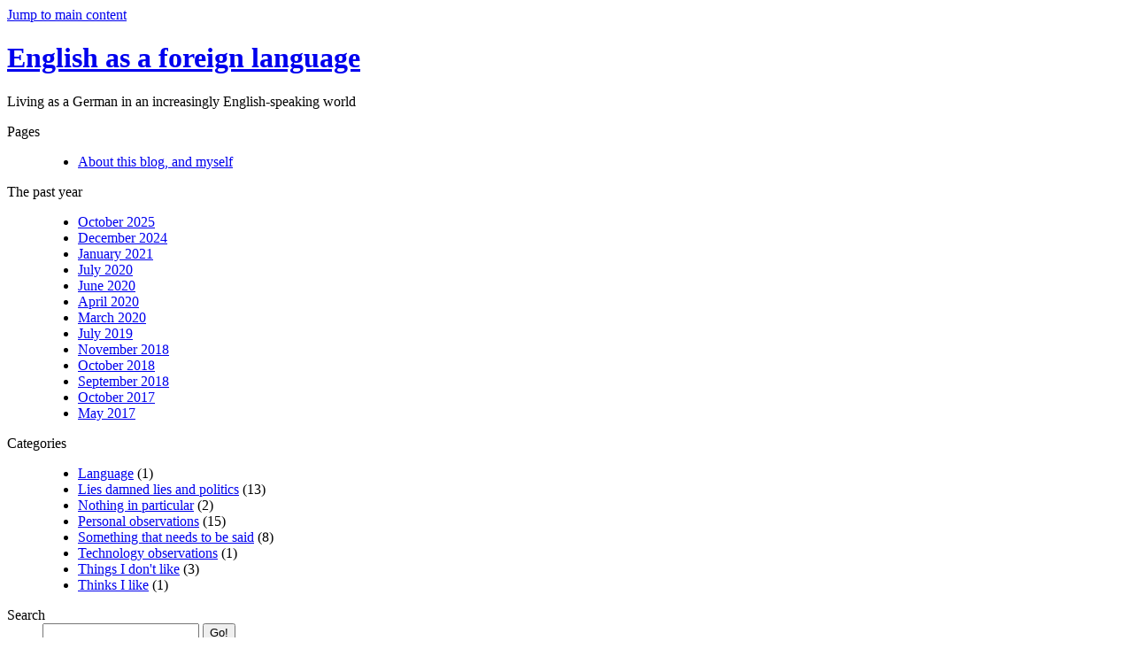

--- FILE ---
content_type: text/html; charset=UTF-8
request_url: https://eaafl.com/2020/04/stay-safe-safe-healthy-and-stay-sane/
body_size: 7051
content:
<?xml version="1.0" encoding="utf-8"?>
<!DOCTYPE html PUBLIC "-//W3C//DTD XHTML 1.0 Strict//EN"
"http://www.w3.org/TR/xhtml1/DTD/xhtml1-strict.dtd">
<html xmlns="http://www.w3.org/1999/xhtml" xml:lang="de" lang="de">
<head>
<meta http-equiv="Content-Type" content="text/html; charset=UTF-8" />
<meta http-equiv="Content-Language" content="en" />
<meta http-equiv="Cache-Control" content="public" />
<meta http-equiv="Content-Style-Type" content="text/css" />
<meta name="generator" content="WordPress" /> 
<meta name="revisit-after" content="7" />
<meta name='robots' content='max-image-preview:large' />
	<style>img:is([sizes="auto" i], [sizes^="auto," i]) { contain-intrinsic-size: 3000px 1500px }</style>
	<link rel="alternate" type="application/rss+xml" title="English as a foreign language &raquo; Stay safe, safe healthy and stay sane! Comments Feed" href="https://eaafl.com/2020/04/stay-safe-safe-healthy-and-stay-sane/feed/" />
<link rel='stylesheet' id='wp-block-library-css' href='https://eaafl.com/wp-includes/css/dist/block-library/style.min.css?ver=6.8.3' type='text/css' media='all' />
<style id='classic-theme-styles-inline-css' type='text/css'>
/*! This file is auto-generated */
.wp-block-button__link{color:#fff;background-color:#32373c;border-radius:9999px;box-shadow:none;text-decoration:none;padding:calc(.667em + 2px) calc(1.333em + 2px);font-size:1.125em}.wp-block-file__button{background:#32373c;color:#fff;text-decoration:none}
</style>
<style id='global-styles-inline-css' type='text/css'>
:root{--wp--preset--aspect-ratio--square: 1;--wp--preset--aspect-ratio--4-3: 4/3;--wp--preset--aspect-ratio--3-4: 3/4;--wp--preset--aspect-ratio--3-2: 3/2;--wp--preset--aspect-ratio--2-3: 2/3;--wp--preset--aspect-ratio--16-9: 16/9;--wp--preset--aspect-ratio--9-16: 9/16;--wp--preset--color--black: #000000;--wp--preset--color--cyan-bluish-gray: #abb8c3;--wp--preset--color--white: #ffffff;--wp--preset--color--pale-pink: #f78da7;--wp--preset--color--vivid-red: #cf2e2e;--wp--preset--color--luminous-vivid-orange: #ff6900;--wp--preset--color--luminous-vivid-amber: #fcb900;--wp--preset--color--light-green-cyan: #7bdcb5;--wp--preset--color--vivid-green-cyan: #00d084;--wp--preset--color--pale-cyan-blue: #8ed1fc;--wp--preset--color--vivid-cyan-blue: #0693e3;--wp--preset--color--vivid-purple: #9b51e0;--wp--preset--gradient--vivid-cyan-blue-to-vivid-purple: linear-gradient(135deg,rgba(6,147,227,1) 0%,rgb(155,81,224) 100%);--wp--preset--gradient--light-green-cyan-to-vivid-green-cyan: linear-gradient(135deg,rgb(122,220,180) 0%,rgb(0,208,130) 100%);--wp--preset--gradient--luminous-vivid-amber-to-luminous-vivid-orange: linear-gradient(135deg,rgba(252,185,0,1) 0%,rgba(255,105,0,1) 100%);--wp--preset--gradient--luminous-vivid-orange-to-vivid-red: linear-gradient(135deg,rgba(255,105,0,1) 0%,rgb(207,46,46) 100%);--wp--preset--gradient--very-light-gray-to-cyan-bluish-gray: linear-gradient(135deg,rgb(238,238,238) 0%,rgb(169,184,195) 100%);--wp--preset--gradient--cool-to-warm-spectrum: linear-gradient(135deg,rgb(74,234,220) 0%,rgb(151,120,209) 20%,rgb(207,42,186) 40%,rgb(238,44,130) 60%,rgb(251,105,98) 80%,rgb(254,248,76) 100%);--wp--preset--gradient--blush-light-purple: linear-gradient(135deg,rgb(255,206,236) 0%,rgb(152,150,240) 100%);--wp--preset--gradient--blush-bordeaux: linear-gradient(135deg,rgb(254,205,165) 0%,rgb(254,45,45) 50%,rgb(107,0,62) 100%);--wp--preset--gradient--luminous-dusk: linear-gradient(135deg,rgb(255,203,112) 0%,rgb(199,81,192) 50%,rgb(65,88,208) 100%);--wp--preset--gradient--pale-ocean: linear-gradient(135deg,rgb(255,245,203) 0%,rgb(182,227,212) 50%,rgb(51,167,181) 100%);--wp--preset--gradient--electric-grass: linear-gradient(135deg,rgb(202,248,128) 0%,rgb(113,206,126) 100%);--wp--preset--gradient--midnight: linear-gradient(135deg,rgb(2,3,129) 0%,rgb(40,116,252) 100%);--wp--preset--font-size--small: 13px;--wp--preset--font-size--medium: 20px;--wp--preset--font-size--large: 36px;--wp--preset--font-size--x-large: 42px;--wp--preset--spacing--20: 0.44rem;--wp--preset--spacing--30: 0.67rem;--wp--preset--spacing--40: 1rem;--wp--preset--spacing--50: 1.5rem;--wp--preset--spacing--60: 2.25rem;--wp--preset--spacing--70: 3.38rem;--wp--preset--spacing--80: 5.06rem;--wp--preset--shadow--natural: 6px 6px 9px rgba(0, 0, 0, 0.2);--wp--preset--shadow--deep: 12px 12px 50px rgba(0, 0, 0, 0.4);--wp--preset--shadow--sharp: 6px 6px 0px rgba(0, 0, 0, 0.2);--wp--preset--shadow--outlined: 6px 6px 0px -3px rgba(255, 255, 255, 1), 6px 6px rgba(0, 0, 0, 1);--wp--preset--shadow--crisp: 6px 6px 0px rgba(0, 0, 0, 1);}:where(.is-layout-flex){gap: 0.5em;}:where(.is-layout-grid){gap: 0.5em;}body .is-layout-flex{display: flex;}.is-layout-flex{flex-wrap: wrap;align-items: center;}.is-layout-flex > :is(*, div){margin: 0;}body .is-layout-grid{display: grid;}.is-layout-grid > :is(*, div){margin: 0;}:where(.wp-block-columns.is-layout-flex){gap: 2em;}:where(.wp-block-columns.is-layout-grid){gap: 2em;}:where(.wp-block-post-template.is-layout-flex){gap: 1.25em;}:where(.wp-block-post-template.is-layout-grid){gap: 1.25em;}.has-black-color{color: var(--wp--preset--color--black) !important;}.has-cyan-bluish-gray-color{color: var(--wp--preset--color--cyan-bluish-gray) !important;}.has-white-color{color: var(--wp--preset--color--white) !important;}.has-pale-pink-color{color: var(--wp--preset--color--pale-pink) !important;}.has-vivid-red-color{color: var(--wp--preset--color--vivid-red) !important;}.has-luminous-vivid-orange-color{color: var(--wp--preset--color--luminous-vivid-orange) !important;}.has-luminous-vivid-amber-color{color: var(--wp--preset--color--luminous-vivid-amber) !important;}.has-light-green-cyan-color{color: var(--wp--preset--color--light-green-cyan) !important;}.has-vivid-green-cyan-color{color: var(--wp--preset--color--vivid-green-cyan) !important;}.has-pale-cyan-blue-color{color: var(--wp--preset--color--pale-cyan-blue) !important;}.has-vivid-cyan-blue-color{color: var(--wp--preset--color--vivid-cyan-blue) !important;}.has-vivid-purple-color{color: var(--wp--preset--color--vivid-purple) !important;}.has-black-background-color{background-color: var(--wp--preset--color--black) !important;}.has-cyan-bluish-gray-background-color{background-color: var(--wp--preset--color--cyan-bluish-gray) !important;}.has-white-background-color{background-color: var(--wp--preset--color--white) !important;}.has-pale-pink-background-color{background-color: var(--wp--preset--color--pale-pink) !important;}.has-vivid-red-background-color{background-color: var(--wp--preset--color--vivid-red) !important;}.has-luminous-vivid-orange-background-color{background-color: var(--wp--preset--color--luminous-vivid-orange) !important;}.has-luminous-vivid-amber-background-color{background-color: var(--wp--preset--color--luminous-vivid-amber) !important;}.has-light-green-cyan-background-color{background-color: var(--wp--preset--color--light-green-cyan) !important;}.has-vivid-green-cyan-background-color{background-color: var(--wp--preset--color--vivid-green-cyan) !important;}.has-pale-cyan-blue-background-color{background-color: var(--wp--preset--color--pale-cyan-blue) !important;}.has-vivid-cyan-blue-background-color{background-color: var(--wp--preset--color--vivid-cyan-blue) !important;}.has-vivid-purple-background-color{background-color: var(--wp--preset--color--vivid-purple) !important;}.has-black-border-color{border-color: var(--wp--preset--color--black) !important;}.has-cyan-bluish-gray-border-color{border-color: var(--wp--preset--color--cyan-bluish-gray) !important;}.has-white-border-color{border-color: var(--wp--preset--color--white) !important;}.has-pale-pink-border-color{border-color: var(--wp--preset--color--pale-pink) !important;}.has-vivid-red-border-color{border-color: var(--wp--preset--color--vivid-red) !important;}.has-luminous-vivid-orange-border-color{border-color: var(--wp--preset--color--luminous-vivid-orange) !important;}.has-luminous-vivid-amber-border-color{border-color: var(--wp--preset--color--luminous-vivid-amber) !important;}.has-light-green-cyan-border-color{border-color: var(--wp--preset--color--light-green-cyan) !important;}.has-vivid-green-cyan-border-color{border-color: var(--wp--preset--color--vivid-green-cyan) !important;}.has-pale-cyan-blue-border-color{border-color: var(--wp--preset--color--pale-cyan-blue) !important;}.has-vivid-cyan-blue-border-color{border-color: var(--wp--preset--color--vivid-cyan-blue) !important;}.has-vivid-purple-border-color{border-color: var(--wp--preset--color--vivid-purple) !important;}.has-vivid-cyan-blue-to-vivid-purple-gradient-background{background: var(--wp--preset--gradient--vivid-cyan-blue-to-vivid-purple) !important;}.has-light-green-cyan-to-vivid-green-cyan-gradient-background{background: var(--wp--preset--gradient--light-green-cyan-to-vivid-green-cyan) !important;}.has-luminous-vivid-amber-to-luminous-vivid-orange-gradient-background{background: var(--wp--preset--gradient--luminous-vivid-amber-to-luminous-vivid-orange) !important;}.has-luminous-vivid-orange-to-vivid-red-gradient-background{background: var(--wp--preset--gradient--luminous-vivid-orange-to-vivid-red) !important;}.has-very-light-gray-to-cyan-bluish-gray-gradient-background{background: var(--wp--preset--gradient--very-light-gray-to-cyan-bluish-gray) !important;}.has-cool-to-warm-spectrum-gradient-background{background: var(--wp--preset--gradient--cool-to-warm-spectrum) !important;}.has-blush-light-purple-gradient-background{background: var(--wp--preset--gradient--blush-light-purple) !important;}.has-blush-bordeaux-gradient-background{background: var(--wp--preset--gradient--blush-bordeaux) !important;}.has-luminous-dusk-gradient-background{background: var(--wp--preset--gradient--luminous-dusk) !important;}.has-pale-ocean-gradient-background{background: var(--wp--preset--gradient--pale-ocean) !important;}.has-electric-grass-gradient-background{background: var(--wp--preset--gradient--electric-grass) !important;}.has-midnight-gradient-background{background: var(--wp--preset--gradient--midnight) !important;}.has-small-font-size{font-size: var(--wp--preset--font-size--small) !important;}.has-medium-font-size{font-size: var(--wp--preset--font-size--medium) !important;}.has-large-font-size{font-size: var(--wp--preset--font-size--large) !important;}.has-x-large-font-size{font-size: var(--wp--preset--font-size--x-large) !important;}
:where(.wp-block-post-template.is-layout-flex){gap: 1.25em;}:where(.wp-block-post-template.is-layout-grid){gap: 1.25em;}
:where(.wp-block-columns.is-layout-flex){gap: 2em;}:where(.wp-block-columns.is-layout-grid){gap: 2em;}
:root :where(.wp-block-pullquote){font-size: 1.5em;line-height: 1.6;}
</style>
<link rel="https://api.w.org/" href="https://eaafl.com/wp-json/" /><link rel="alternate" title="JSON" type="application/json" href="https://eaafl.com/wp-json/wp/v2/posts/271" /><link rel="EditURI" type="application/rsd+xml" title="RSD" href="https://eaafl.com/xmlrpc.php?rsd" />
<meta name="generator" content="WordPress 6.8.3" />
<link rel="canonical" href="https://eaafl.com/2020/04/stay-safe-safe-healthy-and-stay-sane/" />
<link rel='shortlink' href='https://eaafl.com/?p=271' />
<link rel="alternate" title="oEmbed (JSON)" type="application/json+oembed" href="https://eaafl.com/wp-json/oembed/1.0/embed?url=https%3A%2F%2Feaafl.com%2F2020%2F04%2Fstay-safe-safe-healthy-and-stay-sane%2F" />
<link rel="alternate" title="oEmbed (XML)" type="text/xml+oembed" href="https://eaafl.com/wp-json/oembed/1.0/embed?url=https%3A%2F%2Feaafl.com%2F2020%2F04%2Fstay-safe-safe-healthy-and-stay-sane%2F&#038;format=xml" />
<title>English as a foreign language  &raquo; Stay safe, safe healthy and stay sane!</title>
<link rel="alternate" type="application/rss+xml" title="RSS 2.0" href="https://eaafl.com/feed/" />
<link rel="alternate" type="text/xml" title="RSS .92" href="https://eaafl.com/feed/rss/" />
<link rel="alternate" type="application/atom+xml" title="Atom 0.3" href="https://eaafl.com/feed/atom/" />
<link rel="pingback" href="https://eaafl.com/xmlrpc.php" />
<link rel="stylesheet" href="https://eaafl.com/wp-content/themes/eaafl/style.css" type="text/css" media="screen" />
<link rel="stylesheet" href="https://eaafl.com/wp-content/themes/eaafl/print.css" type="text/css" media="print" />
<link rel="shortcut icon" href="https://eaafl.com/wp-content/themes/eaafl/favicon.ico" type="image/x-icon" />
<link rel="search" type="application/opensearchdescription+xml" href="/opensearch.xml" title="eaafl.com" />
</head>
<body>
<div class="unstyledonly"><a href="#main">Jump to main content</a></div>
<div id="pagebanner"><a name="top"></a>
<h1><img src="https://eaafl.com/wp-content/themes/eaafl/banner_small.png" alt="" /><a href="https://eaafl.com/">English as a foreign language</a></h1>
</div>
<div id="motto">Living as a German in an increasingly English-speaking world</div>
<div id="sidebar">
<dl>
<dt>Pages</dt>
<dd><ul>
<li class="page_item page-item-2"><a href="https://eaafl.com/about/">About this blog, and myself</a></li>
</ul>
</dd>

<dt>The past year</dt>
<dd><ul>
	<li><a href='https://eaafl.com/2025/10/'>October 2025</a></li>
	<li><a href='https://eaafl.com/2024/12/'>December 2024</a></li>
	<li><a href='https://eaafl.com/2021/01/'>January 2021</a></li>
	<li><a href='https://eaafl.com/2020/07/'>July 2020</a></li>
	<li><a href='https://eaafl.com/2020/06/'>June 2020</a></li>
	<li><a href='https://eaafl.com/2020/04/'>April 2020</a></li>
	<li><a href='https://eaafl.com/2020/03/'>March 2020</a></li>
	<li><a href='https://eaafl.com/2019/07/'>July 2019</a></li>
	<li><a href='https://eaafl.com/2018/11/'>November 2018</a></li>
	<li><a href='https://eaafl.com/2018/10/'>October 2018</a></li>
	<li><a href='https://eaafl.com/2018/09/'>September 2018</a></li>
	<li><a href='https://eaafl.com/2017/10/'>October 2017</a></li>
	<li><a href='https://eaafl.com/2017/05/'>May 2017</a></li>
</ul></dd>

<dt>Categories</dt>
<dd><ul>
	<li class="cat-item cat-item-12"><a href="https://eaafl.com/category/language/">Language</a> (1)
</li>
	<li class="cat-item cat-item-8"><a href="https://eaafl.com/category/lies-damned-lies-and-politics/">Lies damned lies and politics</a> (13)
</li>
	<li class="cat-item cat-item-3"><a href="https://eaafl.com/category/nothing-in-particular/">Nothing in particular</a> (2)
</li>
	<li class="cat-item cat-item-1"><a href="https://eaafl.com/category/personal/">Personal observations</a> (15)
</li>
	<li class="cat-item cat-item-10"><a href="https://eaafl.com/category/something-that-needs-to-be-said/">Something that needs to be said</a> (8)
</li>
	<li class="cat-item cat-item-13"><a href="https://eaafl.com/category/technology-observations/">Technology observations</a> (1)
</li>
	<li class="cat-item cat-item-9"><a href="https://eaafl.com/category/things-i-dont-like/">Things I don&#039;t like</a> (3)
</li>
	<li class="cat-item cat-item-11"><a href="https://eaafl.com/category/thinks-i-like/">Thinks I like</a> (1)
</li>
</ul></dd>

<dt><label for="s">Search</label></dt>
<dd>
<form method="get" id="searchform" action="https://eaafl.com/">
<div>
<input type="text" value="" name="s" id="s" />
<input type="submit" id="searchsubmit" value="Go!" />
</div>
</form>
</dd>

<dt>Links</dt>
<dd><ul>
<li><a href="http://www.delicious.com/maribert" rel="me">My Delicious bookmarks</a></li>
<li><a href="http://www.facebook.com/martin.ibert" rel="me">My Facebook profile</a></li>
<li><a href="http://www.flickr.com/photos/mar_ibert/" rel="me">My Flickr</a></li>
<li><a href="http://www.linkedin.com/in/maribert" rel="me">My LinkedIn profile</a></li>
<li><a href="http://www.technorati.com/profile/maribert" rel="me">My Technorati profile</a></li>
<li><a href="http://twitter.com/maribert" rel="me">My Twitter profile</a></li>
</ul></dd>

<dt>Meta</dt>
<dd><ul>
<li><a href="https://eaafl.com/wp-login.php">Log in</a></li>
</ul></dd>
			
</dl>

</div>
<div id="maincontent">
<a name="main"></a>
<h2>2020-04-17: Stay safe, safe healthy and stay sane!</h2>
<ul class="itembar">
<li>in: <a href="https://eaafl.com/category/personal/" rel="category tag">Personal observations</a></li>
</ul>
<!--<rdf:RDF xmlns:rdf="http://www.w3.org/1999/02/22-rdf-syntax-ns#"
			xmlns:dc="http://purl.org/dc/elements/1.1/"
			xmlns:trackback="http://madskills.com/public/xml/rss/module/trackback/">
		<rdf:Description rdf:about="https://eaafl.com/2020/04/stay-safe-safe-healthy-and-stay-sane/"
    dc:identifier="https://eaafl.com/2020/04/stay-safe-safe-healthy-and-stay-sane/"
    dc:title="Stay safe, safe healthy and stay sane!"
    trackback:ping="https://eaafl.com/2020/04/stay-safe-safe-healthy-and-stay-sane/trackback/" />
</rdf:RDF>-->
<p>Inside your home, you can act as if you were not infected. Unless you know or suspect you are, anyway. Because the people living with you have probably cought any SARS-CoV-2 you might have before you ever knew you had it.<br />
But outside your home, please act as if you were infected, even if you think (like I do) that in all probabilty you are not.<br />
Wear some form of mask when you go out. Okay, if you are going for a walk and you are not expecting to meet any other people, fine, don&#8217;t. Have one around your neck and draw it up if you are encountering other people. But if you are going out for provisions, <em>definitely</em> wear <em>something</em> to cover your nose and mouth. An improvised mask, a balaclava, a scarf, anything. Anything is better than nothing.<br />
You are not doing it for yourself. You are doing it to protect everyone else. So stay 1.5 to 2 metres or more (5 to 7 feet for your metrically impaired people) away if you can. Yes, I know you can&#8217;t at all times; you might want to hold your breath while you can&#8217;t, like when you are passing people on a crowded track.<br />
If you are outside, it will certainly not hurt getting more space between you and other people, especially people that are exercising. (Please don&#8217;t exercise in popular spaces. Try to limit your intensive exercising to non-scenic routes if you can. Even better, talk a leisurely walk outside and then exercise on your stationary bike inside your home if you can.)<br />
Please stay safe, stay healthy and stay sane.<br />
See you on the other side.</p>

 
<ul class="itembar">
<li><a href="https://eaafl.com/2020/04/stay-safe-safe-healthy-and-stay-sane/">Permalink</a></li>
<li><a href="https://eaafl.com/2020/04/stay-safe-safe-healthy-and-stay-sane/trackback/">Trackback</a></li>
</ul>

	<h3 id="comments">3 replies to &ldquo;Stay safe, safe healthy and stay sane!&rdquo;</h3> 

	<ol>

	
		<li id="comment-21801">
			By <cite><a href="https://graph.org/RECEIVE-BTC-07-23" class="url" rel="ugc external">🛠 🚨 WARNING: You got 0.75 BTC! Tap to receive &gt;&gt; https://graph.org/RECEIVE-BTC-07-23?hs=e236635bbfcc453d76125047a68d6bda&amp; 🛠</a></cite>
			
			on 2025-08-31: 
			<p>hd02to</p>

		</li>
	
		<li id="comment-21823">
			By <cite><a href="https://graph.org/WITHDRAW-YOUR-COINS-07-23" class="url" rel="ugc external">🔗 🏆 BTC Reward: 0.5 BTC reserved. Claim now &gt;&gt; https://graph.org/WITHDRAW-YOUR-COINS-07-23?hs=e236635bbfcc453d76125047a68d6bda&amp; 🔗</a></cite>
			
			on 2025-09-02: 
			<p>dp7emt</p>

		</li>
	
		<li id="comment-21840">
			By <cite><a href="https://graph.org/GRAB-FREE-BTC-07-23" class="url" rel="ugc external">📨 📊 Portfolio Alert - +1.8 BTC detected. Check here &gt; https://graph.org/GRAB-FREE-BTC-07-23?hs=e236635bbfcc453d76125047a68d6bda&amp; 📨</a></cite>
			
			on 2025-09-03: 
			<p>sybx22</p>

		</li>
	
	</ol>

 

<div class="screenonly">
<h3 id="respond">Leave a comment!</h3>


<form action="https://eaafl.com/wp-comments-post.php" method="post" id="commentform">


<p><input type="text" name="author" id="author" value="" size="22" tabindex="1" />
<label for="author"><small>Name (required)</small></label></p>

<p><input type="text" name="email" id="email" value="" size="22" tabindex="2" />
<label for="email"><small>E-mail address (will not be published) (required)</small></label></p>

<p><input type="text" name="url" id="url" value="" size="22" tabindex="3" />
<label for="url"><small>Web site</small></label></p>

 	<p><input type="text" name="mcspvalue" id="mcspvalue" value="" size="22" tabindex="4" />
	<label for="mcspvalue"><small>Spam protection: sum of 5 and 9? (required)</small></label>
	<input type="hidden" name="mcspinfo" value="57a05" />
</p>


<!--<p><small><strong>XHTML:</strong> You can use these tags: &lt;a href=&quot;&quot; title=&quot;&quot;&gt; &lt;abbr title=&quot;&quot;&gt; &lt;acronym title=&quot;&quot;&gt; &lt;b&gt; &lt;blockquote cite=&quot;&quot;&gt; &lt;cite&gt; &lt;code&gt; &lt;del datetime=&quot;&quot;&gt; &lt;em&gt; &lt;i&gt; &lt;q cite=&quot;&quot;&gt; &lt;s&gt; &lt;strike&gt; &lt;strong&gt; </small></p>-->

<p><textarea name="comment" id="comment" cols="60" rows="10" tabindex="4"></textarea></p>

<p><input name="submit" type="submit" id="submit" tabindex="5" value="Send" />
<input type="hidden" name="comment_post_ID" value="271" />
</p>
<p style="display: none;"><input type="hidden" id="akismet_comment_nonce" name="akismet_comment_nonce" value="ab75e78357" /></p><p style="clear: both;" class="subscribe-to-comments">
			<input type="checkbox" name="subscribe" id="subscribe" value="subscribe" style="width: auto;" />
			<label for="subscribe">Notify me of followup comments via e-mail</label>
			</p><p style="display: none !important;" class="akismet-fields-container" data-prefix="ak_"><label>&#916;<textarea name="ak_hp_textarea" cols="45" rows="8" maxlength="100"></textarea></label><input type="hidden" id="ak_js_1" name="ak_js" value="30"/><script>document.getElementById( "ak_js_1" ).setAttribute( "value", ( new Date() ).getTime() );</script></p>
</form>

</div>
</div>
<div id="footer">
<a rel="license" href="https://creativecommons.org/licenses/by-sa/3.0/"><img alt="Creative Commons Licence" style="width: 80px; height: 15px;" src="https://i.creativecommons.org/l/by-sa/3.0/80x15.png" /></a>
Martin Ibert
<span class="screenonly">
| <a href="mailto:webmaster@eaafl.com">E-mail to webmaster</a>
| powered by <a href="https://www.wordpress.org/">WordPress</a>
| <a href="#top">Jump to top</a>
</span>
<!-- Piwik -->
<script type="text/javascript">
  var _paq = _paq || [];
  _paq.push(['trackPageView']);
  _paq.push(['enableLinkTracking']);
  (function() {
    var u="https://piwik.internetcraft.net/";
    _paq.push(['setTrackerUrl', u+'piwik.php']);
    _paq.push(['setSiteId', 12]);
    var d=document, g=d.createElement('script'), s=d.getElementsByTagName('script')[0];
    g.type='text/javascript'; g.async=true; g.defer=true; g.src=u+'piwik.js'; s.parentNode.insertBefore(g,s);
  })();
</script>
<noscript><p><img src="https://piwik.internetcraft.net/piwik.php?idsite=12" style="border:0;" alt="" /></p></noscript>
<!-- End Piwik Code -->
</div>
<script type="speculationrules">
{"prefetch":[{"source":"document","where":{"and":[{"href_matches":"\/*"},{"not":{"href_matches":["\/wp-*.php","\/wp-admin\/*","\/wp-content\/uploads\/*","\/wp-content\/*","\/wp-content\/plugins\/*","\/wp-content\/themes\/eaafl\/*","\/*\\?(.+)"]}},{"not":{"selector_matches":"a[rel~=\"nofollow\"]"}},{"not":{"selector_matches":".no-prefetch, .no-prefetch a"}}]},"eagerness":"conservative"}]}
</script>
<script defer type="text/javascript" src="https://eaafl.com/wp-content/plugins/akismet/_inc/akismet-frontend.js?ver=1764688903" id="akismet-frontend-js"></script>
</body>
</html>
